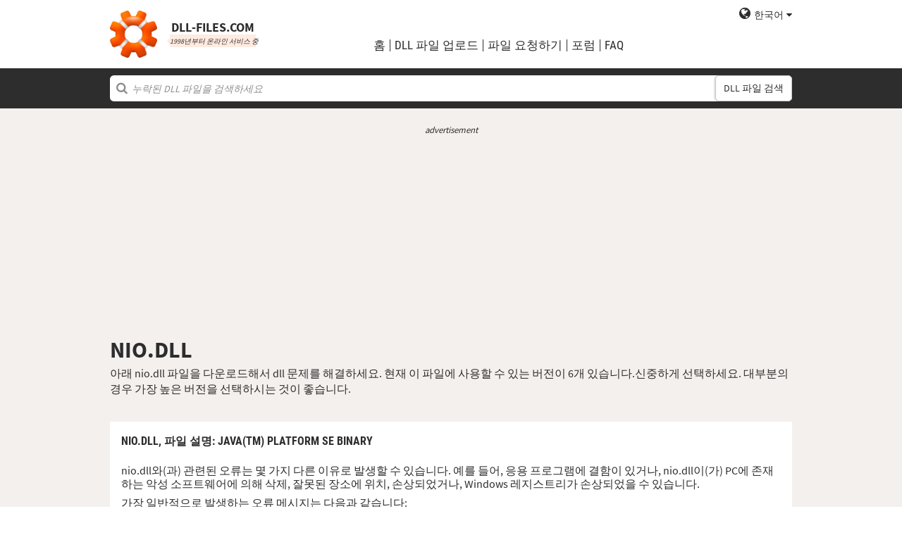

--- FILE ---
content_type: text/html; charset=UTF-8
request_url: https://ko.dll-files.com/nio.dll.html
body_size: 6060
content:
<!DOCTYPE html>
<html>
    <head>
        <meta charset="utf-8">

            <title>nio.dll 무료 다운로드 | DLL&#8209;files.com</title>

        <meta name="viewport" content="width=device-width, initial-scale=1, shrink-to-fit=no">
        <meta property="og:site_name" content="DLL-files.com"/>
        <meta property="og:image" content="/assets/img/dll-gear-og.png" >

            <meta name="description" content="nio.dll을 무료로 받으세요! DLL 누락 에러를 고치세요. 스스로 고치시거나 자동으로 DLL 에러를 고치는 DLL&#8209;files.com Client의 도움을 받으세요.">
    <meta name="keywords" content="nio.dll, nio.dll를 다운로드하세요">

    



        
        <link rel="stylesheet" href="https://maxcdn.bootstrapcdn.com/font-awesome/4.5.0/css/font-awesome.min.css">
                    <link rel="stylesheet" href="/assets/build/css/build-202509072003.css">
                
        <link rel="apple-touch-icon-precomposed" sizes="57x57" href="/assets/img/favicons/apple-touch-icon-57x57.png" />
        <link rel="apple-touch-icon-precomposed" sizes="114x114" href="/assets/img/favicons/apple-touch-icon-114x114.png" />
        <link rel="apple-touch-icon-precomposed" sizes="72x72" href="/assets/img/favicons/apple-touch-icon-72x72.png" />
        <link rel="apple-touch-icon-precomposed" sizes="144x144" href="/assets/img/favicons/apple-touch-icon-144x144.png" />
        <link rel="apple-touch-icon-precomposed" sizes="60x60" href="/assets/img/favicons/apple-touch-icon-60x60.png" />
        <link rel="apple-touch-icon-precomposed" sizes="120x120" href="/assets/img/favicons/apple-touch-icon-120x120.png" />
        <link rel="apple-touch-icon-precomposed" sizes="76x76" href="/assets/img/favicons/apple-touch-icon-76x76.png" />
        <link rel="apple-touch-icon-precomposed" sizes="152x152" href="/assets/img/favicons/apple-touch-icon-152x152.png" />
        <link rel="icon" type="image/png" href="/assets/img/favicons/favicon-196x196.png" sizes="196x196" />
        <link rel="icon" type="image/png" href="/assets/img/favicons/favicon-96x96.png" sizes="96x96" />
        <link rel="icon" type="image/png" href="/assets/img/favicons/favicon-32x32.png" sizes="32x32" />
        <link rel="icon" type="image/png" href="/assets/img/favicons/favicon-16x16.png" sizes="16x16" />
        <meta name="application-name" content="DLL-files.com"/>
        <meta name="msapplication-TileColor" content="#FFFFFF" />
        <meta name="msapplication-TileImage" content="mstile-144x144.png" />
        <meta name="msapplication-square70x70logo" content="mstile-70x70.png" />
        <meta name="msapplication-square150x150logo" content="mstile-150x150.png" />
        <meta name="msapplication-wide310x150logo" content="mstile-310x150.png" />
        <meta name="msapplication-square310x310logo" content="mstile-310x310.png" />
		<meta property="fb:pages" content="31799504962" />
        
            <link rel="alternate" hreflang="x-default" href="https://www.dll-files.com/nio.dll.html" />
                    <link rel="alternate" hreflang="pt" href="https://pt.dll-files.com/nio.dll.html" />
                    <link rel="alternate" hreflang="de" href="https://de.dll-files.com/nio.dll.html" />
                    <link rel="alternate" hreflang="zh" href="https://cn.dll-files.com/nio.dll.html" />
                    <link rel="alternate" hreflang="fr" href="https://fr.dll-files.com/nio.dll.html" />
                    <link rel="alternate" hreflang="es" href="https://es.dll-files.com/nio.dll.html" />
                    <link rel="alternate" hreflang="ja" href="https://jp.dll-files.com/nio.dll.html" />
                    <link rel="alternate" hreflang="ko" href="https://ko.dll-files.com/nio.dll.html" />
                    <link rel="alternate" hreflang="ru" href="https://ru.dll-files.com/nio.dll.html" />
                    <link rel="alternate" hreflang="tr" href="https://tr.dll-files.com/nio.dll.html" />
         
            <link rel="canonical" href="https://ko.dll-files.com/nio.dll.html" />






          
    </head>
    <body lang="ko" class="file-software-page">
                      
        
               



                    <header class="bg-white clearfix">    
    <div class="section-content wrap">
        <a href="/">
            <h3 class="logo">
                <strong>DLL&#8209;files.com</strong>
                <small>1998년부터 온라인 서비스 중</small>
            </h3>
        </a>            
        <div class="right-float nav-wrap clearfix tlfcollapse">
            <nav class="minor right-float">
                <ul>
                    <li class="language-switch" data-active-lang="ko">
                        <a href="#"><span>English</span></a>
                        <ul class="language-menu">
                                                            <li data-lang="en"><a href="https://www.dll-files.com/nio.dll.html" lang="en" hreflang="en">English</a></li>
                                                                <li data-lang="pt"><a href="https://pt.dll-files.com/nio.dll.html" lang="pt" hreflang="pt">Português</a></li>
                                                                <li data-lang="de"><a href="https://de.dll-files.com/nio.dll.html" lang="de" hreflang="de">Deutsch</a></li>
                                                                <li data-lang="zh"><a href="https://cn.dll-files.com/nio.dll.html" lang="zh" hreflang="zh">中文 (zhōngwén)</a></li>
                                                                <li data-lang="fr"><a href="https://fr.dll-files.com/nio.dll.html" lang="fr" hreflang="fr">Français</a></li>
                                                                <li data-lang="es"><a href="https://es.dll-files.com/nio.dll.html" lang="es" hreflang="es">Español</a></li>
                                                                <li data-lang="ja"><a href="https://jp.dll-files.com/nio.dll.html" lang="ja" hreflang="ja">日本語 (にほんご)</a></li>
                                                                <li data-lang="ko"><a href="https://ko.dll-files.com/nio.dll.html" lang="ko" hreflang="ko">한국어</a></li>
                                                                <li data-lang="ru"><a href="https://ru.dll-files.com/nio.dll.html" lang="ru" hreflang="ru">Русский</a></li>
                                                                <li data-lang="tr"><a href="https://tr.dll-files.com/nio.dll.html" lang="tr" hreflang="tr">Türkçe</a></li>
                                                        </ul>
                    </li>
                </ul>
            </nav>
            <nav class="major clear-float clearfix">
                <ul class="menu">
                    <li><a href="/">홈</a></li>
                    <li><a href="/upload/">DLL 파일 업로드</a></li>
                    <li><a href="/request/">파일 요청하기</a></li>                    
                    <li><a href="https://forum.dll-files.com/">포럼</a></li>
                    <li><a href="/support/">FAQ</a></li>
                </ul>
            </nav>
        </div>
        <nav id="tlfnav" class="tlfcollapse tlf1000hide">
            <ul>
                <li><a href="/">Home</a></li>
                <li><a href="/upload/">DLL 파일 업로드</a></li>
                <li><a href="/request/">파일 요청하기</a></li>
                <li><a href="https://forum.dll-files.com/">Forum</a></li>
                <li><a href="/support/">faq</a></li>
                <li class="language-switch" data-active-lang="ko">
                    <a href="#"><span>English</span>&gt;</a>
                    <ul class="language-menu">
                                                    <li data-lang="en"><a href="https://www.dll-files.com/nio.dll.html" lang="en" hreflang="en">English</a></li>
                                                        <li data-lang="pt"><a href="https://pt.dll-files.com/nio.dll.html" lang="pt" hreflang="pt">Português</a></li>
                                                        <li data-lang="de"><a href="https://de.dll-files.com/nio.dll.html" lang="de" hreflang="de">Deutsch</a></li>
                                                        <li data-lang="zh"><a href="https://cn.dll-files.com/nio.dll.html" lang="zh" hreflang="zh">中文 (zhōngwén)</a></li>
                                                        <li data-lang="fr"><a href="https://fr.dll-files.com/nio.dll.html" lang="fr" hreflang="fr">Français</a></li>
                                                        <li data-lang="es"><a href="https://es.dll-files.com/nio.dll.html" lang="es" hreflang="es">Español</a></li>
                                                        <li data-lang="ja"><a href="https://jp.dll-files.com/nio.dll.html" lang="ja" hreflang="ja">日本語 (にほんご)</a></li>
                                                        <li data-lang="ko"><a href="https://ko.dll-files.com/nio.dll.html" lang="ko" hreflang="ko">한국어</a></li>
                                                        <li data-lang="ru"><a href="https://ru.dll-files.com/nio.dll.html" lang="ru" hreflang="ru">Русский</a></li>
                                                        <li data-lang="tr"><a href="https://tr.dll-files.com/nio.dll.html" lang="tr" hreflang="tr">Türkçe</a></li>
                                                </ul>
                </li>
            </ul>
        </nav>
        <button class="tlfbtn"><i class="fa">&#xf0c9;</i></button>
    </div>
</header>
            <section class="header-search search bg-black">
    <div class="section-content wrap">
        <form class="file-search ui-front" method="get" action="/search/">
    <input type="text" name="q" placeholder="누락된 DLL 파일을 검색하세요" />
    <button>DLL 파일 검색</button>
</form>
    </div>
</section>
        
        <section class="bg-beige-light">
    <div class="section-content wrap">
        <div class="fp-content-header">
                   <br>
<center style="font-size: 0.8em; padding-bottom: 0.2em; color: #2d2d2d; font-style: italic;">advertisement</center>
<center>
<script async src="https://pagead2.googlesyndication.com/pagead/js/adsbygoogle.js?client=ca-pub-4499061297217555"
     crossorigin="anonymous"></script>
<!-- dll_top_banner -->
<ins class="adsbygoogle"
     style="display:block"
     data-ad-client="ca-pub-4499061297217555"
     data-ad-slot="2416043918"
     data-ad-format="auto"
     data-full-width-responsive="true"></ins>
<script>
     (adsbygoogle = window.adsbygoogle || []).push({});
</script>
</center>
                                                                                                 <h1>NIO.DLL</h1>
            <p>
                                    아래 nio.dll 파일을 다운로드해서 dll 문제를 해결하세요. 현재 이 파일에 사용할 수 있는 버전이 6개 있습니다.신중하게 선택하세요. 대부분의 경우 가장 높은 버전을 선택하시는 것이 좋습니다.
                            </p>
        </div>
    </div>
</section>

<section class="with-client-pitch file-download bg-beige-light">
    <div class="section-content wrap">
        <section class="file-description bg-white">
    <div class="section-content wrap">
        <h2 class="minor-minor">nio.dll, <strong>파일 설명</strong>: Java(TM) Platform SE binary</h2>
        <article class="">


           <p>nio.dll와(과) 관련된 오류는 몇 가지 다른 이유로 발생할 수 있습니다. 예를 들어, 응용 프로그램에 결함이 있거나, nio.dll이(가) PC에 존재하는 악성 소프트웨어에 의해 삭제, 잘못된 장소에 위치, 손상되었거나, Windows 레지스트리가 손상되었을 수 있습니다.
            
              
 
   
            
           </p>
            <p>가장 일반적으로 발생하는 오류 메시지는 다음과 같습니다:</p>
            <ul>
                <li>nio.dll을(를) 컴퓨터에서 찾을 수 없어서 해당 프로그램을 시작할 수 없습니다. 해당 프로그램을 재설치하여 이 문제를 해결하세요.</li>
                <li>There was a problem starting nio.dll을(를) 시작하는 데 문제가 발생했습니다. 지정된 모듈을 찾을 수 없습니다</li>
                <li>nio.dll을(를) 불러오는 데 오류가 발생했습니다. 지정된 모듈을 찾을 수 없습니다.</li>
                <li>nio.dll이가 Windows에서 실행되도록 설계되어 있지 않거나 오류가 포함되어 있습니다.</li>
            </ul>
            <p>대부분의 경우, 해결 방법은 nio.dll을(를) PC의 Windows 시스템 폴더에 제대로 재설치하는 것입니다. 또한, 일부 프로그램, 특히 PC 게임의 경우, DLL 파일을 게임/응용 프로그램 설치 폴더에 위치시켜야 합니다.</p>
            <p>자세한 설치 방법은 <a href="/support/#208499685">FAQ</a>를 참조하세요.</p>
                    </article>
    </div>
</section>

        <section class="bg-white">
                            <div id="flactions">
                    <span>dll 파일 정렬 기준:</span>&nbsp;
                    <a href="#" data-type="v" class="flaselected">버전</a><span> |</span>
                    <a href="#" data-type="d">설명</a><span> |</span>
                    <a href="#" data-type="l">언어</a>
                </div>            
                                               
<center style="font-size: 0.8em; padding: 1em 0em 0.2em 0em; color: #2d2d2d; font-style: italic;">advertisement</center>
<center><script async src="https://pagead2.googlesyndication.com/pagead/js/adsbygoogle.js?client=ca-pub-4499061297217555"
     crossorigin="anonymous"></script>
<!-- dll_full_width_in_content -->
<ins class="adsbygoogle"
     style="display:block"
     data-ad-client="ca-pub-4499061297217555"
     data-ad-slot="4978066993"
     data-ad-format="auto"
     data-full-width-responsive="true"></ins>
<script>
     (adsbygoogle = window.adsbygoogle || []).push({});
</script></center>

                                 
            <div id="grid-container">
                                                                                    <section class="file-info-grid" 
                                 data-v="8.0.2510.8" 
                                 data-l="z"
                                                                      data-d="java(tm) platform se binary"
                                                                  >
                            <div class="inner-grid">
                                <div class="left-pane">
                                    <p>Version</p>
                                    <p>Architecture</p>
                                    <p>파일 크기</p>
                                    <p>언어</p>
                                    <p>Company</p>
                                    <p>설명</p>
                                </div>
                                <div class="right-pane">
                                    <p>8.0.2510.8</p>
                                    <p>32</p>
                                    <p>51.2 kb</p>
                                    <p>-</p>
                                    <p>Oracle Corporation</p>
                                    <p>Java(TM) Platform SE binary</p>
                                </div>
                            </div>
                            <div class="download-pane">

                                <div><b>MD5: </b><i title="It is used to verify file integrity" class="fa fa-question-circle" aria-hidden="true"></i><span>092e6888769400f85222a89421eb5859</span></div>
                                <div><b>SHA-1: </b><i title="It is used to verify file integrity" class="fa fa-question-circle" aria-hidden="true"></i><span>2bef9321a1af7c541798ecaf2f7a498fc56e2d62</span></div>
                                <div class="download-link">
                                    <i class="fa fa-download" aria-hidden="true"></i>
                                    <a href="/download/092e6888769400f85222a89421eb5859/nio.dll.html?c=YkZLcUVidVJtei9VZEVORk9PeitEZz09" data-ga-action="092e6888769400f85222a89421eb5859" data-ga-label="nio.dll">다운로드</a>
                                </div>
                                <div><b>Zip 파일 크기: </b><span>24.5 kb</span></div>
                            </div>
                        </section>

				       
	                        		    	               
							<div style="text-align: center; padding-bottom: 10px; padding-top: 10px;">advertisement
							<script async src="https://pagead2.googlesyndication.com/pagead/js/adsbygoogle.js?client=ca-pub-4499061297217555"
     crossorigin="anonymous"></script>
<!-- dll_full_width_in_content_2 -->
<ins class="adsbygoogle"
     style="display:block"
     data-ad-client="ca-pub-4499061297217555"
     data-ad-slot="6099576973"
     data-ad-format="auto"
     data-full-width-responsive="true"></ins>
<script>
     (adsbygoogle = window.adsbygoogle || []).push({});
</script>
   							</div>
        	                


						 
                                                                    <section class="file-info-grid" 
                                 data-v="8.0.600.27" 
                                 data-l="z"
                                                                      data-d="java(tm) platform se binary"
                                                                  >
                            <div class="inner-grid">
                                <div class="left-pane">
                                    <p>Version</p>
                                    <p>Architecture</p>
                                    <p>파일 크기</p>
                                    <p>언어</p>
                                    <p>Company</p>
                                    <p>설명</p>
                                </div>
                                <div class="right-pane">
                                    <p>8.0.600.27</p>
                                    <p>32</p>
                                    <p>49.1 kb</p>
                                    <p>-</p>
                                    <p>Oracle Corporation</p>
                                    <p>Java(TM) Platform SE binary</p>
                                </div>
                            </div>
                            <div class="download-pane">

                                <div><b>MD5: </b><i title="It is used to verify file integrity" class="fa fa-question-circle" aria-hidden="true"></i><span>4d6b0bd0cdbd2e444413161d22fc60db</span></div>
                                <div><b>SHA-1: </b><i title="It is used to verify file integrity" class="fa fa-question-circle" aria-hidden="true"></i><span>a070ee2e9fd24a357ee2d4487e0606ff6349ba56</span></div>
                                <div class="download-link">
                                    <i class="fa fa-download" aria-hidden="true"></i>
                                    <a href="/download/4d6b0bd0cdbd2e444413161d22fc60db/nio.dll.html?c=YkZLcUVidVJtei9VZEVORk9PeitEZz09" data-ga-action="4d6b0bd0cdbd2e444413161d22fc60db" data-ga-label="nio.dll">다운로드</a>
                                </div>
                                <div><b>Zip 파일 크기: </b><span>24.3 kb</span></div>
                            </div>
                        </section>

				       
	                        


						 
                                                                    <section class="file-info-grid" 
                                 data-v="8.0.25.18" 
                                 data-l="z"
                                                                      data-d="java(tm) platform se binary"
                                                                  >
                            <div class="inner-grid">
                                <div class="left-pane">
                                    <p>Version</p>
                                    <p>Architecture</p>
                                    <p>파일 크기</p>
                                    <p>언어</p>
                                    <p>Company</p>
                                    <p>설명</p>
                                </div>
                                <div class="right-pane">
                                    <p>8.0.25.18</p>
                                    <p>64</p>
                                    <p>58.4 kb</p>
                                    <p>-</p>
                                    <p>Oracle Corporation</p>
                                    <p>Java(TM) Platform SE binary</p>
                                </div>
                            </div>
                            <div class="download-pane">

                                <div><b>MD5: </b><i title="It is used to verify file integrity" class="fa fa-question-circle" aria-hidden="true"></i><span>0e98f65e5e8b9666ff06ec06f9ab0f5f</span></div>
                                <div><b>SHA-1: </b><i title="It is used to verify file integrity" class="fa fa-question-circle" aria-hidden="true"></i><span>01f2db292024127b7d0b73b13f708c36b20cfe65</span></div>
                                <div class="download-link">
                                    <i class="fa fa-download" aria-hidden="true"></i>
                                    <a href="/download/0e98f65e5e8b9666ff06ec06f9ab0f5f/nio.dll.html?c=YkZLcUVidVJtei9VZEVORk9PeitEZz09" data-ga-action="0e98f65e5e8b9666ff06ec06f9ab0f5f" data-ga-label="nio.dll">다운로드</a>
                                </div>
                                <div><b>Zip 파일 크기: </b><span>27.1 kb</span></div>
                            </div>
                        </section>

				       
	                        


						 
                                                                    <section class="file-info-grid" 
                                 data-v="7.0.450.18" 
                                 data-l="z"
                                                                      data-d="java(tm) platform se binary"
                                                                  >
                            <div class="inner-grid">
                                <div class="left-pane">
                                    <p>Version</p>
                                    <p>Architecture</p>
                                    <p>파일 크기</p>
                                    <p>언어</p>
                                    <p>Company</p>
                                    <p>설명</p>
                                </div>
                                <div class="right-pane">
                                    <p>7.0.450.18</p>
                                    <p>32</p>
                                    <p>48.9 kb</p>
                                    <p>-</p>
                                    <p>Oracle Corporation</p>
                                    <p>Java(TM) Platform SE binary</p>
                                </div>
                            </div>
                            <div class="download-pane">

                                <div><b>MD5: </b><i title="It is used to verify file integrity" class="fa fa-question-circle" aria-hidden="true"></i><span>e0a8cc3aa6fdd44dd151a2b68873496f</span></div>
                                <div><b>SHA-1: </b><i title="It is used to verify file integrity" class="fa fa-question-circle" aria-hidden="true"></i><span>5e5dd9e4cd40126b396781d68227900bcf4d7c85</span></div>
                                <div class="download-link">
                                    <i class="fa fa-download" aria-hidden="true"></i>
                                    <a href="/download/e0a8cc3aa6fdd44dd151a2b68873496f/nio.dll.html?c=YkZLcUVidVJtei9VZEVORk9PeitEZz09" data-ga-action="e0a8cc3aa6fdd44dd151a2b68873496f" data-ga-label="nio.dll">다운로드</a>
                                </div>
                                <div><b>Zip 파일 크기: </b><span>23.7 kb</span></div>
                            </div>
                        </section>

				       
	                        


						 
                                                                    <section class="file-info-grid" 
                                 data-v="7.0.210.11" 
                                 data-l="z"
                                                                      data-d="java(tm) platform se binary"
                                                                  >
                            <div class="inner-grid">
                                <div class="left-pane">
                                    <p>Version</p>
                                    <p>Architecture</p>
                                    <p>파일 크기</p>
                                    <p>언어</p>
                                    <p>Company</p>
                                    <p>설명</p>
                                </div>
                                <div class="right-pane">
                                    <p>7.0.210.11</p>
                                    <p>64</p>
                                    <p>57.4 kb</p>
                                    <p>-</p>
                                    <p>Oracle Corporation</p>
                                    <p>Java(TM) Platform SE binary</p>
                                </div>
                            </div>
                            <div class="download-pane">

                                <div><b>MD5: </b><i title="It is used to verify file integrity" class="fa fa-question-circle" aria-hidden="true"></i><span>49cb5fa730e5d0aebb9927dd25fea433</span></div>
                                <div><b>SHA-1: </b><i title="It is used to verify file integrity" class="fa fa-question-circle" aria-hidden="true"></i><span>9c6492716c32aec839da99653063dd8340597552</span></div>
                                <div class="download-link">
                                    <i class="fa fa-download" aria-hidden="true"></i>
                                    <a href="/download/49cb5fa730e5d0aebb9927dd25fea433/nio.dll.html?c=YkZLcUVidVJtei9VZEVORk9PeitEZz09" data-ga-action="49cb5fa730e5d0aebb9927dd25fea433" data-ga-label="nio.dll">다운로드</a>
                                </div>
                                <div><b>Zip 파일 크기: </b><span>26.1 kb</span></div>
                            </div>
                        </section>

				       
	                        


						 
                                                                    <section class="file-info-grid" 
                                 data-v="7.0.210.11" 
                                 data-l="z"
                                                                      data-d="java(tm) platform se binary"
                                                                  >
                            <div class="inner-grid">
                                <div class="left-pane">
                                    <p>Version</p>
                                    <p>Architecture</p>
                                    <p>파일 크기</p>
                                    <p>언어</p>
                                    <p>Company</p>
                                    <p>설명</p>
                                </div>
                                <div class="right-pane">
                                    <p>7.0.210.11</p>
                                    <p>32</p>
                                    <p>47.9 kb</p>
                                    <p>-</p>
                                    <p>Oracle Corporation</p>
                                    <p>Java(TM) Platform SE binary</p>
                                </div>
                            </div>
                            <div class="download-pane">

                                <div><b>MD5: </b><i title="It is used to verify file integrity" class="fa fa-question-circle" aria-hidden="true"></i><span>a817834ea027bdfee103b2ae70250699</span></div>
                                <div><b>SHA-1: </b><i title="It is used to verify file integrity" class="fa fa-question-circle" aria-hidden="true"></i><span>2edaf899285aa0bc97b6e86aa4a0956a37992afd</span></div>
                                <div class="download-link">
                                    <i class="fa fa-download" aria-hidden="true"></i>
                                    <a href="/download/a817834ea027bdfee103b2ae70250699/nio.dll.html?c=YkZLcUVidVJtei9VZEVORk9PeitEZz09" data-ga-action="a817834ea027bdfee103b2ae70250699" data-ga-label="nio.dll">다운로드</a>
                                </div>
                                <div><b>Zip 파일 크기: </b><span>23.2 kb</span></div>
                            </div>
                        </section>

				       
	                        


						 
                                                </div>
        </section>
    </div>
</section>
<section class="forum bullet-points bg-beige-light">
    <div class="section-content wrap">
        <section class="icon-badge-left">
            <h3 class="major">nio.dll 문제 해결을 위해 더 큰 도움이 필요하십니까?</h3>
            <p>저희에게 없는 정보를 가지고 계신가요?<br>
            저희의 조언이 도움이 되셨나요 아니면 저희가 빠트린 것이 있나요?<br>
            저희 포럼은 검증된 기술 전문가들과 대규모 커뮤니티로부터 도움을 받으실 수 있는 곳입니다. 가입하시고, 질문을 올리고, 자신의 알림함에서 바로 새소식을 접하세요.</p>
            <p class="cta">
                <a href="https://forum.dll-files.com">forum.dll-files.com</a>
            </p>
        </section>
    </div>
</section>


               
<center style="font-size: 0.8em; padding: 1em 0em 0.2em 0em; color: #2d2d2d; font-style: italic;">advertisement</center>
<center>
<pubguru data-pg-ad="dll_bottom_banner" style="padding: 0.1em 0em 1em 0em;"></pubguru>
</center>
                 <footer>
                <section class="social bg-white">
    <div class="clearfix section-content wrap">
        <div class="testimonial">
            <p>본 웹사이트는 1998년부터 운영되었으며, 개설 이후 전 세계에서 1억명 이상이 방문하였습니다</p>
        </div>
            <div class="facebook">
        <div class="fb-page" data-href="https://www.facebook.com/dllfiles/" data-width="500px">
            <div class="fb-xfbml-parse-ignore">
                <blockquote cite="https://www.facebook.com/dllfiles/">
                    <a href="https://www.facebook.com/dllfiles/">DLL-files.com</a>
                </blockquote>
            </div>
        </div>
    </div>
        <div class="trust">
            <p>매월 250만건 이상의 다운로드</p>
        </div>
    </div>
</section>

            <section class="page-end bg-black">
    <div class="clearfix section-content wrap">
        <div class="wrap">
            <nav>
                <ul>
                    <li><a href="/about/">정보</a></li>
                    <li><a href="/advertise/">Advertise</a></li>
                    <li><a href="/privacy/">개인정보보호 정책</a></li>
                    <li><a href="/disclaimer/">유한책임 고지</a></li>
                    <li><a href="/client/">DLL-Files Client</a></li>
                    <li><a href="/get-fixer/">DLL-Files Fixer</a></li>
                </ul>
            </nav>
            <p>DLL&#8209;files.com은 스웨덴 Tilf AB사에 의해 소유 및 운영됩니다. 웹사이트 콘텐츠 및 DLL 파일 모음 일체(“모음 저작권” 법 범주에 속하는 일체)는 Tilf AB 1998-2026에 저작권(© Copyright)이 귀속됩니다</p>
        </div>
    </div>
</section>
        </footer>

                    <script src="https://ajax.googleapis.com/ajax/libs/jquery/2.2.0/jquery.min.js"></script>
            <script>if (typeof window.jQuery === 'undefined') { document.write('<script src="/assets/js/vendor/jquery-2.2.0.min.js"><\/script>'); }</script>
            <script src="https://ajax.googleapis.com/ajax/libs/jqueryui/1.11.4/jquery-ui.min.js"></script>
            <script>if (typeof window.jQuery.ui === 'undefined') { document.write('<script src="/assets/js/vendor/jquery-ui-1.11.4.min.js" defer><\/script>'); }</script>
                <script src="/assets/js/vendor/autotrack.js" async></script>
        <script src="/assets/js/main.js" defer></script>
        
            <script src="/assets/js/dllsort.js" defer></script>
    <div id="fb-root"></div>
<script>
    $(function() {
        $('section.social').find('div.facebook').onFirstScroll(function (e) {
            if (!window.fbAsyncInit) {
                console.log('need fbAsyncInit')
                window.fbAsyncInit = function() {
                    FB.init({
                    appId      : '153851522244',
                    xfbml      : true,
                    version    : 'v2.8'
                    });
                    FB.AppEvents.logPageView();
                };
            }

            (function(d, s, id){
                var js, fjs = d.getElementsByTagName(s)[0];
                if (d.getElementById(id)) {return;}
                js = d.createElement(s); js.id = id;
                js.src = "//connect.facebook.net/en_US/sdk.js";
                fjs.parentNode.insertBefore(js, fjs);
            }(document, 'script', 'facebook-jssdk'));
        });
    });
</script>

        <script>
    (function(i,s,o,g,r,a,m){i['GoogleAnalyticsObject']=r;i[r]=i[r]||function(){
    (i[r].q=i[r].q||[]).push(arguments)},i[r].l=1*new Date();a=s.createElement(o),
    m=s.getElementsByTagName(o)[0];a.async=1;a.src=g;m.parentNode.insertBefore(a,m)
    })(window,document,'script','//www.google-analytics.com/analytics.js','ga');

    ga('create', 'UA-190292-2', 'auto');
    ga('require', 'eventTracker');
    ga('set', 'dimension1', 'd-0');
    ga('send', 'pageview');
</script>
    </body>
</html>


--- FILE ---
content_type: text/html; charset=utf-8
request_url: https://www.google.com/recaptcha/api2/aframe
body_size: 247
content:
<!DOCTYPE HTML><html><head><meta http-equiv="content-type" content="text/html; charset=UTF-8"></head><body><script nonce="I_-oNlUQMSilIX84VZq7Xg">/** Anti-fraud and anti-abuse applications only. See google.com/recaptcha */ try{var clients={'sodar':'https://pagead2.googlesyndication.com/pagead/sodar?'};window.addEventListener("message",function(a){try{if(a.source===window.parent){var b=JSON.parse(a.data);var c=clients[b['id']];if(c){var d=document.createElement('img');d.src=c+b['params']+'&rc='+(localStorage.getItem("rc::a")?sessionStorage.getItem("rc::b"):"");window.document.body.appendChild(d);sessionStorage.setItem("rc::e",parseInt(sessionStorage.getItem("rc::e")||0)+1);localStorage.setItem("rc::h",'1768444474624');}}}catch(b){}});window.parent.postMessage("_grecaptcha_ready", "*");}catch(b){}</script></body></html>